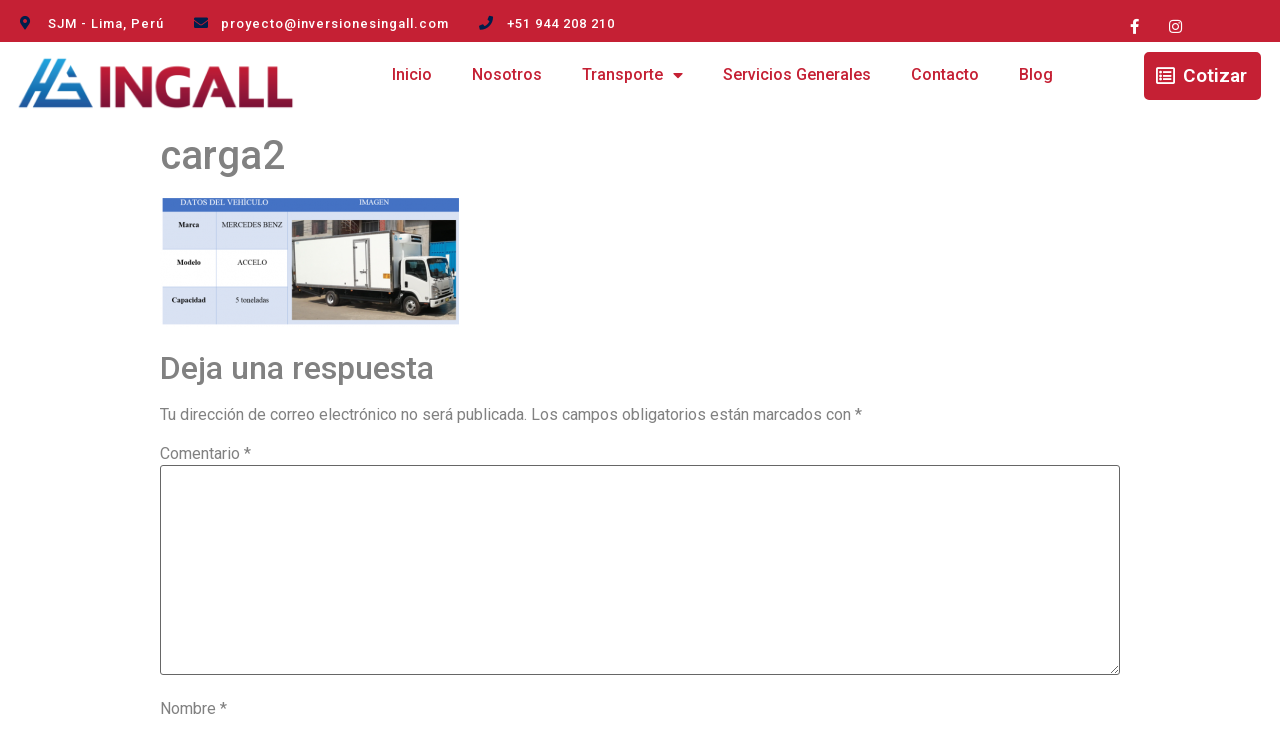

--- FILE ---
content_type: text/css
request_url: https://inversionesingall.com/wp-content/plugins/widget-menuizer/assets/css/widget-menuizer-front.css?ver=1.1.1
body_size: 819
content:
/* CSS Document */
.menu-item.menu-item-has-children:hover .sub-menu { display: block; }
.menu-item-type-sidebar { min-width: 320px; padding: 10px; max-width: 100%; }
.menu-item-type-sidebar .menuizer-container .widget { width: 100%; position: relative;}
.menu-item-type-sidebar .menuizer-container .widget ul { left: auto; margin: 0; top: auto; position: relative; display: block;}
.menu-item-type-sidebar .menuizer-stack-vertical .widget { display: block;}
.menu-item-type-sidebar .menuizer-stack-horizontal { width: 100%;}
.menu-item-type-sidebar .menuizer-stack-horizontal .widget { display: inline-block; width: 33%; vertical-align: top; height: auto; padding: 0.5rem;}

/* Small Devices, Tablets */
@media only screen and (min-width : 768px) {
	.menu-item-type-sidebar .menuizer-stack-horizontal { width: 50vw;}
}

--- FILE ---
content_type: text/css
request_url: https://inversionesingall.com/wp-content/uploads/elementor/css/post-171.css?ver=1652906052
body_size: 1862
content:
.elementor-kit-171{--e-global-color-primary:#C52034;--e-global-color-secondary:#7B1237;--e-global-color-text:#24559C;--e-global-color-accent:#2DA6DF;--e-global-color-38c6145:#818181;--e-global-color-c3f905a:#EFEFEF;--e-global-color-acf1c23:#001E4B;--e-global-color-299efb8:#5D5D5D00;--e-global-color-bc4d482:#FFFFFF;--e-global-color-e9ecbfc:#333333;--e-global-typography-primary-font-family:"Roboto";--e-global-typography-primary-font-size:5.4em;--e-global-typography-primary-font-weight:800;--e-global-typography-secondary-font-family:"Roboto";--e-global-typography-secondary-font-size:4em;--e-global-typography-secondary-font-weight:800;--e-global-typography-secondary-letter-spacing:0.7px;--e-global-typography-text-font-family:"Roboto";--e-global-typography-text-font-size:1.6em;--e-global-typography-text-font-weight:800;--e-global-typography-text-line-height:1em;--e-global-typography-accent-font-family:"Roboto";--e-global-typography-accent-font-size:1.2em;--e-global-typography-accent-font-weight:600;--e-global-typography-dd649bd-font-family:"Open Sans";--e-global-typography-dd649bd-font-size:1em;--e-global-typography-dd459d9-font-family:"Roboto";--e-global-typography-dd459d9-font-size:1em;--e-global-typography-dd459d9-font-weight:700;--e-global-typography-dd459d9-text-transform:uppercase;--e-global-typography-dd459d9-letter-spacing:1.5px;color:var( --e-global-color-38c6145 );}.elementor-kit-171 a{color:var( --e-global-color-bc4d482 );}.elementor-section.elementor-section-boxed > .elementor-container{max-width:1400px;}.elementor-widget:not(:last-child){margin-bottom:20px;}{}h1.entry-title{display:var(--page-title-display);}@media(max-width:1024px){.elementor-section.elementor-section-boxed > .elementor-container{max-width:1025px;}}@media(max-width:767px){.elementor-section.elementor-section-boxed > .elementor-container{max-width:768px;}}

--- FILE ---
content_type: text/css
request_url: https://inversionesingall.com/wp-content/uploads/elementor/css/post-185.css?ver=1660085214
body_size: 12893
content:
.elementor-185 .elementor-element.elementor-element-1a8db216 > .elementor-container{min-height:55px;}.elementor-185 .elementor-element.elementor-element-1a8db216 > .elementor-container:after{content:"";min-height:inherit;}.elementor-185 .elementor-element.elementor-element-1a8db216 > .elementor-background-overlay{background-color:var( --e-global-color-primary );opacity:1;transition:background 0.3s, border-radius 0.3s, opacity 0.3s;}.elementor-185 .elementor-element.elementor-element-1a8db216{transition:background 0.3s, border 0.3s, border-radius 0.3s, box-shadow 0.3s;margin-top:0%;margin-bottom:-1%;padding:0px 20px 0px 20px;}.elementor-185 .elementor-element.elementor-element-2f23757d > .elementor-container{min-height:5px;}.elementor-185 .elementor-element.elementor-element-2f23757d{margin-top:0px;margin-bottom:0px;}.elementor-185 .elementor-element.elementor-element-6e05aac0 .elementor-icon-list-items:not(.elementor-inline-items) .elementor-icon-list-item:not(:last-child){padding-bottom:calc(30px/2);}.elementor-185 .elementor-element.elementor-element-6e05aac0 .elementor-icon-list-items:not(.elementor-inline-items) .elementor-icon-list-item:not(:first-child){margin-top:calc(30px/2);}.elementor-185 .elementor-element.elementor-element-6e05aac0 .elementor-icon-list-items.elementor-inline-items .elementor-icon-list-item{margin-right:calc(30px/2);margin-left:calc(30px/2);}.elementor-185 .elementor-element.elementor-element-6e05aac0 .elementor-icon-list-items.elementor-inline-items{margin-right:calc(-30px/2);margin-left:calc(-30px/2);}body.rtl .elementor-185 .elementor-element.elementor-element-6e05aac0 .elementor-icon-list-items.elementor-inline-items .elementor-icon-list-item:after{left:calc(-30px/2);}body:not(.rtl) .elementor-185 .elementor-element.elementor-element-6e05aac0 .elementor-icon-list-items.elementor-inline-items .elementor-icon-list-item:after{right:calc(-30px/2);}.elementor-185 .elementor-element.elementor-element-6e05aac0 .elementor-icon-list-icon i{color:var( --e-global-color-acf1c23 );font-size:14px;}.elementor-185 .elementor-element.elementor-element-6e05aac0 .elementor-icon-list-icon svg{fill:var( --e-global-color-acf1c23 );width:14px;}.elementor-185 .elementor-element.elementor-element-6e05aac0 .elementor-icon-list-item:hover .elementor-icon-list-icon i{color:var( --e-global-color-acf1c23 );}.elementor-185 .elementor-element.elementor-element-6e05aac0 .elementor-icon-list-item:hover .elementor-icon-list-icon svg{fill:var( --e-global-color-acf1c23 );}.elementor-185 .elementor-element.elementor-element-6e05aac0 .elementor-icon-list-text{color:var( --e-global-color-bc4d482 );padding-left:10px;}.elementor-185 .elementor-element.elementor-element-6e05aac0 .elementor-icon-list-item:hover .elementor-icon-list-text{color:var( --e-global-color-acf1c23 );}.elementor-185 .elementor-element.elementor-element-6e05aac0 .elementor-icon-list-item, .elementor-185 .elementor-element.elementor-element-6e05aac0 .elementor-icon-list-item a{font-family:"Roboto", Sans-serif;font-size:0.9em;font-weight:500;letter-spacing:1px;}.elementor-185 .elementor-element.elementor-element-6e05aac0 > .elementor-widget-container{margin:0px 0px 0px 0px;}.elementor-bc-flex-widget .elementor-185 .elementor-element.elementor-element-1d748d52.elementor-column .elementor-column-wrap{align-items:flex-start;}.elementor-185 .elementor-element.elementor-element-1d748d52.elementor-column.elementor-element[data-element_type="column"] > .elementor-column-wrap.elementor-element-populated > .elementor-widget-wrap{align-content:flex-start;align-items:flex-start;}.elementor-185 .elementor-element.elementor-element-1d748d52.elementor-column > .elementor-column-wrap > .elementor-widget-wrap{justify-content:center;}.elementor-185 .elementor-element.elementor-element-7b94eda1{--grid-template-columns:repeat(0, auto);--icon-size:15px;--grid-column-gap:11px;--grid-row-gap:0px;}.elementor-185 .elementor-element.elementor-element-7b94eda1 .elementor-widget-container{text-align:center;}.elementor-185 .elementor-element.elementor-element-7b94eda1 .elementor-social-icon{background-color:rgba(0,0,0,0);}.elementor-185 .elementor-element.elementor-element-7b94eda1 .elementor-social-icon i{color:var( --e-global-color-bc4d482 );}.elementor-185 .elementor-element.elementor-element-7b94eda1 .elementor-social-icon svg{fill:var( --e-global-color-bc4d482 );}.elementor-185 .elementor-element.elementor-element-7b94eda1 .elementor-social-icon:hover{background-color:var( --e-global-color-299efb8 );}.elementor-185 .elementor-element.elementor-element-7b94eda1 .elementor-social-icon:hover i{color:var( --e-global-color-acf1c23 );}.elementor-185 .elementor-element.elementor-element-7b94eda1 .elementor-social-icon:hover svg{fill:var( --e-global-color-acf1c23 );}.elementor-185 .elementor-element.elementor-element-7b94eda1 > .elementor-widget-container{margin:-3px 0px 0px 0px;padding:0px 0px 0px 0px;}.elementor-185 .elementor-element.elementor-element-ed0cda3:not(.elementor-motion-effects-element-type-background), .elementor-185 .elementor-element.elementor-element-ed0cda3 > .elementor-motion-effects-container > .elementor-motion-effects-layer{background-color:var( --e-global-color-bc4d482 );}.elementor-185 .elementor-element.elementor-element-ed0cda3{transition:background 0.3s, border 0.3s, border-radius 0.3s, box-shadow 0.3s;z-index:10;}.elementor-185 .elementor-element.elementor-element-ed0cda3 > .elementor-background-overlay{transition:background 0.3s, border-radius 0.3s, opacity 0.3s;}.elementor-185 .elementor-element.elementor-element-113ce87{text-align:center;}.elementor-185 .elementor-element.elementor-element-113ce87 > .elementor-widget-container{margin:3px 3px 3px 3px;padding:0px 0px 0px 0px;}.elementor-185 .elementor-element.elementor-element-f4e0e05 > .elementor-element-populated{text-align:right;}.elementor-185 .elementor-element.elementor-element-8e4cfab .elementor-menu-toggle{margin:0 auto;background-color:var( --e-global-color-primary );}.elementor-185 .elementor-element.elementor-element-8e4cfab .elementor-nav-menu .elementor-item{font-family:"Roboto", Sans-serif;font-size:1em;font-weight:500;}.elementor-185 .elementor-element.elementor-element-8e4cfab .elementor-nav-menu--main .elementor-item{color:var( --e-global-color-primary );}.elementor-185 .elementor-element.elementor-element-8e4cfab .elementor-nav-menu--main .elementor-item:hover,
					.elementor-185 .elementor-element.elementor-element-8e4cfab .elementor-nav-menu--main .elementor-item.elementor-item-active,
					.elementor-185 .elementor-element.elementor-element-8e4cfab .elementor-nav-menu--main .elementor-item.highlighted,
					.elementor-185 .elementor-element.elementor-element-8e4cfab .elementor-nav-menu--main .elementor-item:focus{color:var( --e-global-color-acf1c23 );}.elementor-185 .elementor-element.elementor-element-8e4cfab .elementor-nav-menu--main:not(.e--pointer-framed) .elementor-item:before,
					.elementor-185 .elementor-element.elementor-element-8e4cfab .elementor-nav-menu--main:not(.e--pointer-framed) .elementor-item:after{background-color:var( --e-global-color-acf1c23 );}.elementor-185 .elementor-element.elementor-element-8e4cfab .e--pointer-framed .elementor-item:before,
					.elementor-185 .elementor-element.elementor-element-8e4cfab .e--pointer-framed .elementor-item:after{border-color:var( --e-global-color-acf1c23 );}.elementor-185 .elementor-element.elementor-element-8e4cfab .elementor-nav-menu--main .elementor-item.elementor-item-active{color:var( --e-global-color-acf1c23 );}.elementor-185 .elementor-element.elementor-element-8e4cfab .elementor-nav-menu--main:not(.e--pointer-framed) .elementor-item.elementor-item-active:before,
					.elementor-185 .elementor-element.elementor-element-8e4cfab .elementor-nav-menu--main:not(.e--pointer-framed) .elementor-item.elementor-item-active:after{background-color:var( --e-global-color-acf1c23 );}.elementor-185 .elementor-element.elementor-element-8e4cfab .e--pointer-framed .elementor-item.elementor-item-active:before,
					.elementor-185 .elementor-element.elementor-element-8e4cfab .e--pointer-framed .elementor-item.elementor-item-active:after{border-color:var( --e-global-color-acf1c23 );}.elementor-185 .elementor-element.elementor-element-8e4cfab .elementor-nav-menu--dropdown a, .elementor-185 .elementor-element.elementor-element-8e4cfab .elementor-menu-toggle{color:var( --e-global-color-bc4d482 );}.elementor-185 .elementor-element.elementor-element-8e4cfab .elementor-nav-menu--dropdown{background-color:var( --e-global-color-primary );}.elementor-185 .elementor-element.elementor-element-8e4cfab .elementor-nav-menu--dropdown a:hover,
					.elementor-185 .elementor-element.elementor-element-8e4cfab .elementor-nav-menu--dropdown a.elementor-item-active,
					.elementor-185 .elementor-element.elementor-element-8e4cfab .elementor-nav-menu--dropdown a.highlighted,
					.elementor-185 .elementor-element.elementor-element-8e4cfab .elementor-menu-toggle:hover{color:var( --e-global-color-bc4d482 );}.elementor-185 .elementor-element.elementor-element-8e4cfab .elementor-nav-menu--dropdown a:hover,
					.elementor-185 .elementor-element.elementor-element-8e4cfab .elementor-nav-menu--dropdown a.elementor-item-active,
					.elementor-185 .elementor-element.elementor-element-8e4cfab .elementor-nav-menu--dropdown a.highlighted{background-color:var( --e-global-color-acf1c23 );}.elementor-185 .elementor-element.elementor-element-8e4cfab .elementor-nav-menu--dropdown .elementor-item, .elementor-185 .elementor-element.elementor-element-8e4cfab .elementor-nav-menu--dropdown  .elementor-sub-item{font-family:"Roboto", Sans-serif;font-size:1em;font-weight:600;}.elementor-185 .elementor-element.elementor-element-8e4cfab div.elementor-menu-toggle{color:#FFFFFF;}.elementor-185 .elementor-element.elementor-element-8e4cfab div.elementor-menu-toggle:hover{color:var( --e-global-color-bc4d482 );}.elementor-185 .elementor-element.elementor-element-8e4cfab .elementor-menu-toggle:hover{background-color:var( --e-global-color-acf1c23 );}.elementor-185 .elementor-element.elementor-element-f667678 .elementor-button{font-family:"Roboto", Sans-serif;font-size:1.2em;font-weight:600;background-color:var( --e-global-color-primary );border-style:solid;border-width:2px 2px 2px 2px;border-color:var( --e-global-color-primary );border-radius:5px 5px 5px 5px;padding:12px 10px 12px 10px;}.elementor-185 .elementor-element.elementor-element-f667678 .elementor-button:hover, .elementor-185 .elementor-element.elementor-element-f667678 .elementor-button:focus{color:var( --e-global-color-primary );background-color:var( --e-global-color-299efb8 );}.elementor-185 .elementor-element.elementor-element-f667678 .elementor-button:hover svg, .elementor-185 .elementor-element.elementor-element-f667678 .elementor-button:focus svg{fill:var( --e-global-color-primary );}@media(max-width:1024px) and (min-width:768px){.elementor-185 .elementor-element.elementor-element-399c4505{width:80%;}.elementor-185 .elementor-element.elementor-element-314f8ccb{width:100%;}.elementor-185 .elementor-element.elementor-element-1d748d52{width:15%;}.elementor-185 .elementor-element.elementor-element-075c855{width:30%;}.elementor-185 .elementor-element.elementor-element-f4e0e05{width:40%;}.elementor-185 .elementor-element.elementor-element-d8adfa6{width:30%;}}@media(max-width:1024px){.elementor-185 .elementor-element.elementor-element-1a8db216{padding:0px 20px 0px 20px;}}@media(max-width:767px){.elementor-185 .elementor-element.elementor-element-1a8db216 > .elementor-container{min-height:100px;}.elementor-185 .elementor-element.elementor-element-1a8db216 > .elementor-container:after{content:"";min-height:inherit;}.elementor-185 .elementor-element.elementor-element-1a8db216{padding:20px 20px 20px 20px;}.elementor-185 .elementor-element.elementor-element-399c4505{width:100%;}.elementor-185 .elementor-element.elementor-element-314f8ccb{width:33%;}.elementor-185 .elementor-element.elementor-element-6e05aac0 .elementor-icon-list-icon i{font-size:25px;}.elementor-185 .elementor-element.elementor-element-6e05aac0 .elementor-icon-list-icon svg{width:25px;}.elementor-185 .elementor-element.elementor-element-1d748d52{width:33%;}.elementor-185 .elementor-element.elementor-element-075c855{width:80%;}.elementor-185 .elementor-element.elementor-element-f4e0e05{width:100%;}.elementor-185 .elementor-element.elementor-element-f4e0e05 > .elementor-element-populated{margin:13px 0px 0px 0px;}}@media(min-width:768px){.elementor-185 .elementor-element.elementor-element-314f8ccb{width:83.114%;}.elementor-185 .elementor-element.elementor-element-1d748d52{width:16.886%;}.elementor-185 .elementor-element.elementor-element-075c855{width:24.333%;}.elementor-185 .elementor-element.elementor-element-f4e0e05{width:64.285%;}.elementor-185 .elementor-element.elementor-element-d8adfa6{width:10.668%;}}

--- FILE ---
content_type: text/css
request_url: https://inversionesingall.com/wp-content/uploads/elementor/css/post-190.css?ver=1661359967
body_size: 32493
content:
.elementor-190 .elementor-element.elementor-element-7782cf21:not(.elementor-motion-effects-element-type-background), .elementor-190 .elementor-element.elementor-element-7782cf21 > .elementor-motion-effects-container > .elementor-motion-effects-layer{background-color:#001c38;}.elementor-190 .elementor-element.elementor-element-7782cf21{transition:background 0.3s, border 0.3s, border-radius 0.3s, box-shadow 0.3s;padding:70px 0px 70px 0px;}.elementor-190 .elementor-element.elementor-element-7782cf21 > .elementor-background-overlay{transition:background 0.3s, border-radius 0.3s, opacity 0.3s;}.elementor-190 .elementor-element.elementor-element-2218bf18 > .elementor-element-populated{margin:0px 30px 0px 0px;}.elementor-190 .elementor-element.elementor-element-35330329{color:var( --e-global-color-c3f905a );font-family:var( --e-global-typography-dd649bd-font-family ), Sans-serif;font-size:var( --e-global-typography-dd649bd-font-size );line-height:var( --e-global-typography-dd649bd-line-height );letter-spacing:var( --e-global-typography-dd649bd-letter-spacing );}.elementor-190 .elementor-element.elementor-element-76440345{--grid-template-columns:repeat(0, auto);--icon-size:20px;--grid-column-gap:9px;--grid-row-gap:0px;}.elementor-190 .elementor-element.elementor-element-76440345 .elementor-widget-container{text-align:left;}.elementor-190 .elementor-element.elementor-element-76440345 .elementor-social-icon{background-color:var( --e-global-color-299efb8 );--icon-padding:0.6em;}.elementor-190 .elementor-element.elementor-element-76440345 .elementor-social-icon i{color:var( --e-global-color-primary );}.elementor-190 .elementor-element.elementor-element-76440345 .elementor-social-icon svg{fill:var( --e-global-color-primary );}.elementor-190 .elementor-element.elementor-element-76440345 .elementor-social-icon:hover{background-color:#ffffff;}.elementor-190 .elementor-element.elementor-element-76440345 .elementor-social-icon:hover i{color:#001c38;}.elementor-190 .elementor-element.elementor-element-76440345 .elementor-social-icon:hover svg{fill:#001c38;}.elementor-190 .elementor-element.elementor-element-76440345 > .elementor-widget-container{padding:0px 0px 0px 0px;}.elementor-bc-flex-widget .elementor-190 .elementor-element.elementor-element-41d28849.elementor-column .elementor-column-wrap{align-items:flex-start;}.elementor-190 .elementor-element.elementor-element-41d28849.elementor-column.elementor-element[data-element_type="column"] > .elementor-column-wrap.elementor-element-populated > .elementor-widget-wrap{align-content:flex-start;align-items:flex-start;}.elementor-190 .elementor-element.elementor-element-4f1bdc5a{text-align:left;}.elementor-190 .elementor-element.elementor-element-4f1bdc5a .elementor-heading-title{color:#ffffff;font-family:var( --e-global-typography-accent-font-family ), Sans-serif;font-size:var( --e-global-typography-accent-font-size );font-weight:var( --e-global-typography-accent-font-weight );}.elementor-190 .elementor-element.elementor-element-7d043a9 .elementor-heading-title{color:var( --e-global-color-primary );font-family:var( --e-global-typography-accent-font-family ), Sans-serif;font-size:var( --e-global-typography-accent-font-size );font-weight:var( --e-global-typography-accent-font-weight );}.elementor-190 .elementor-element.elementor-element-7d043a9 > .elementor-widget-container{margin:0px 0px -5px 10px;padding:0px 0px 0px 0px;}.elementor-190 .elementor-element.elementor-element-2dce662 .elementor-heading-title{color:var( --e-global-color-primary );font-family:var( --e-global-typography-accent-font-family ), Sans-serif;font-size:var( --e-global-typography-accent-font-size );font-weight:var( --e-global-typography-accent-font-weight );}.elementor-190 .elementor-element.elementor-element-2dce662 > .elementor-widget-container{margin:0px 0px -5px 10px;padding:0px 0px 0px 0px;}.elementor-190 .elementor-element.elementor-element-4f0396c .elementor-heading-title{color:var( --e-global-color-primary );font-family:var( --e-global-typography-accent-font-family ), Sans-serif;font-size:var( --e-global-typography-accent-font-size );font-weight:var( --e-global-typography-accent-font-weight );}.elementor-190 .elementor-element.elementor-element-4f0396c > .elementor-widget-container{margin:0px 0px -5px 10px;padding:0px 0px 0px 0px;}.elementor-190 .elementor-element.elementor-element-348ba04 .elementor-heading-title{color:var( --e-global-color-primary );font-family:var( --e-global-typography-accent-font-family ), Sans-serif;font-size:var( --e-global-typography-accent-font-size );font-weight:var( --e-global-typography-accent-font-weight );}.elementor-190 .elementor-element.elementor-element-348ba04 > .elementor-widget-container{margin:0px 0px -5px 10px;padding:0px 0px 0px 0px;}.elementor-190 .elementor-element.elementor-element-10df716 .elementor-heading-title{color:var( --e-global-color-primary );font-family:var( --e-global-typography-accent-font-family ), Sans-serif;font-size:var( --e-global-typography-accent-font-size );font-weight:var( --e-global-typography-accent-font-weight );}.elementor-190 .elementor-element.elementor-element-10df716 > .elementor-widget-container{margin:0px 0px -5px 10px;padding:0px 0px 0px 0px;}.elementor-190 .elementor-element.elementor-element-440d6a6 .elementor-heading-title{color:var( --e-global-color-primary );font-family:var( --e-global-typography-accent-font-family ), Sans-serif;font-size:var( --e-global-typography-accent-font-size );font-weight:var( --e-global-typography-accent-font-weight );}.elementor-190 .elementor-element.elementor-element-440d6a6 > .elementor-widget-container{margin:0px 0px -5px 10px;padding:0px 0px 0px 0px;}.elementor-bc-flex-widget .elementor-190 .elementor-element.elementor-element-af04e93.elementor-column .elementor-column-wrap{align-items:flex-start;}.elementor-190 .elementor-element.elementor-element-af04e93.elementor-column.elementor-element[data-element_type="column"] > .elementor-column-wrap.elementor-element-populated > .elementor-widget-wrap{align-content:flex-start;align-items:flex-start;}.elementor-190 .elementor-element.elementor-element-f550401{text-align:left;}.elementor-190 .elementor-element.elementor-element-f550401 .elementor-heading-title{color:var( --e-global-color-c3f905a );font-family:var( --e-global-typography-accent-font-family ), Sans-serif;font-size:var( --e-global-typography-accent-font-size );font-weight:var( --e-global-typography-accent-font-weight );}.elementor-190 .elementor-element.elementor-element-97df529.elementor-view-stacked .elementor-icon{background-color:var( --e-global-color-primary );}.elementor-190 .elementor-element.elementor-element-97df529.elementor-view-framed .elementor-icon, .elementor-190 .elementor-element.elementor-element-97df529.elementor-view-default .elementor-icon{fill:var( --e-global-color-primary );color:var( --e-global-color-primary );border-color:var( --e-global-color-primary );}.elementor-190 .elementor-element.elementor-element-97df529.elementor-view-stacked .elementor-icon:hover{background-color:var( --e-global-color-secondary );}.elementor-190 .elementor-element.elementor-element-97df529.elementor-view-framed .elementor-icon:hover, .elementor-190 .elementor-element.elementor-element-97df529.elementor-view-default .elementor-icon:hover{fill:var( --e-global-color-secondary );color:var( --e-global-color-secondary );border-color:var( --e-global-color-secondary );}.elementor-190 .elementor-element.elementor-element-97df529.elementor-position-right .elementor-icon-box-icon{margin-left:16px;}.elementor-190 .elementor-element.elementor-element-97df529.elementor-position-left .elementor-icon-box-icon{margin-right:16px;}.elementor-190 .elementor-element.elementor-element-97df529.elementor-position-top .elementor-icon-box-icon{margin-bottom:16px;}.elementor-190 .elementor-element.elementor-element-97df529 .elementor-icon{font-size:30px;}.elementor-190 .elementor-element.elementor-element-97df529 .elementor-icon i{transform:rotate(0deg);}.elementor-190 .elementor-element.elementor-element-97df529 .elementor-icon-box-wrapper{text-align:left;}.elementor-190 .elementor-element.elementor-element-97df529 .elementor-icon-box-title{margin-bottom:0px;}.elementor-190 .elementor-element.elementor-element-97df529 .elementor-icon-box-content .elementor-icon-box-title{color:var( --e-global-color-primary );}.elementor-190 .elementor-element.elementor-element-97df529 .elementor-icon-box-content .elementor-icon-box-title, .elementor-190 .elementor-element.elementor-element-97df529 .elementor-icon-box-content .elementor-icon-box-title a{font-family:var( --e-global-typography-accent-font-family ), Sans-serif;font-size:var( --e-global-typography-accent-font-size );font-weight:var( --e-global-typography-accent-font-weight );}.elementor-190 .elementor-element.elementor-element-97df529 .elementor-icon-box-content .elementor-icon-box-description{color:var( --e-global-color-c3f905a );font-family:var( --e-global-typography-dd649bd-font-family ), Sans-serif;font-size:var( --e-global-typography-dd649bd-font-size );line-height:var( --e-global-typography-dd649bd-line-height );letter-spacing:var( --e-global-typography-dd649bd-letter-spacing );}.elementor-190 .elementor-element.elementor-element-d50cd56.elementor-view-stacked .elementor-icon{background-color:var( --e-global-color-primary );}.elementor-190 .elementor-element.elementor-element-d50cd56.elementor-view-framed .elementor-icon, .elementor-190 .elementor-element.elementor-element-d50cd56.elementor-view-default .elementor-icon{fill:var( --e-global-color-primary );color:var( --e-global-color-primary );border-color:var( --e-global-color-primary );}.elementor-190 .elementor-element.elementor-element-d50cd56.elementor-view-stacked .elementor-icon:hover{background-color:var( --e-global-color-secondary );}.elementor-190 .elementor-element.elementor-element-d50cd56.elementor-view-framed .elementor-icon:hover, .elementor-190 .elementor-element.elementor-element-d50cd56.elementor-view-default .elementor-icon:hover{fill:var( --e-global-color-secondary );color:var( --e-global-color-secondary );border-color:var( --e-global-color-secondary );}.elementor-190 .elementor-element.elementor-element-d50cd56.elementor-position-right .elementor-icon-box-icon{margin-left:16px;}.elementor-190 .elementor-element.elementor-element-d50cd56.elementor-position-left .elementor-icon-box-icon{margin-right:16px;}.elementor-190 .elementor-element.elementor-element-d50cd56.elementor-position-top .elementor-icon-box-icon{margin-bottom:16px;}.elementor-190 .elementor-element.elementor-element-d50cd56 .elementor-icon{font-size:30px;}.elementor-190 .elementor-element.elementor-element-d50cd56 .elementor-icon i{transform:rotate(0deg);}.elementor-190 .elementor-element.elementor-element-d50cd56 .elementor-icon-box-wrapper{text-align:left;}.elementor-190 .elementor-element.elementor-element-d50cd56 .elementor-icon-box-title{margin-bottom:0px;}.elementor-190 .elementor-element.elementor-element-d50cd56 .elementor-icon-box-content .elementor-icon-box-title{color:var( --e-global-color-primary );}.elementor-190 .elementor-element.elementor-element-d50cd56 .elementor-icon-box-content .elementor-icon-box-title, .elementor-190 .elementor-element.elementor-element-d50cd56 .elementor-icon-box-content .elementor-icon-box-title a{font-family:var( --e-global-typography-accent-font-family ), Sans-serif;font-size:var( --e-global-typography-accent-font-size );font-weight:var( --e-global-typography-accent-font-weight );}.elementor-190 .elementor-element.elementor-element-d50cd56 .elementor-icon-box-content .elementor-icon-box-description{color:var( --e-global-color-c3f905a );font-family:var( --e-global-typography-dd649bd-font-family ), Sans-serif;font-size:var( --e-global-typography-dd649bd-font-size );line-height:var( --e-global-typography-dd649bd-line-height );letter-spacing:var( --e-global-typography-dd649bd-letter-spacing );}.elementor-bc-flex-widget .elementor-190 .elementor-element.elementor-element-015e656.elementor-column .elementor-column-wrap{align-items:flex-start;}.elementor-190 .elementor-element.elementor-element-015e656.elementor-column.elementor-element[data-element_type="column"] > .elementor-column-wrap.elementor-element-populated > .elementor-widget-wrap{align-content:flex-start;align-items:flex-start;}.elementor-190 .elementor-element.elementor-element-a6c4365{text-align:left;}.elementor-190 .elementor-element.elementor-element-a6c4365 .elementor-heading-title{color:var( --e-global-color-299efb8 );font-family:var( --e-global-typography-accent-font-family ), Sans-serif;font-size:var( --e-global-typography-accent-font-size );font-weight:var( --e-global-typography-accent-font-weight );}.elementor-190 .elementor-element.elementor-element-c6c4f41.elementor-view-stacked .elementor-icon{background-color:var( --e-global-color-primary );}.elementor-190 .elementor-element.elementor-element-c6c4f41.elementor-view-framed .elementor-icon, .elementor-190 .elementor-element.elementor-element-c6c4f41.elementor-view-default .elementor-icon{fill:var( --e-global-color-primary );color:var( --e-global-color-primary );border-color:var( --e-global-color-primary );}.elementor-190 .elementor-element.elementor-element-c6c4f41.elementor-view-stacked .elementor-icon:hover{background-color:var( --e-global-color-secondary );}.elementor-190 .elementor-element.elementor-element-c6c4f41.elementor-view-framed .elementor-icon:hover, .elementor-190 .elementor-element.elementor-element-c6c4f41.elementor-view-default .elementor-icon:hover{fill:var( --e-global-color-secondary );color:var( --e-global-color-secondary );border-color:var( --e-global-color-secondary );}.elementor-190 .elementor-element.elementor-element-c6c4f41.elementor-position-right .elementor-icon-box-icon{margin-left:16px;}.elementor-190 .elementor-element.elementor-element-c6c4f41.elementor-position-left .elementor-icon-box-icon{margin-right:16px;}.elementor-190 .elementor-element.elementor-element-c6c4f41.elementor-position-top .elementor-icon-box-icon{margin-bottom:16px;}.elementor-190 .elementor-element.elementor-element-c6c4f41 .elementor-icon{font-size:30px;}.elementor-190 .elementor-element.elementor-element-c6c4f41 .elementor-icon i{transform:rotate(0deg);}.elementor-190 .elementor-element.elementor-element-c6c4f41 .elementor-icon-box-wrapper{text-align:left;}.elementor-190 .elementor-element.elementor-element-c6c4f41 .elementor-icon-box-title{margin-bottom:0px;}.elementor-190 .elementor-element.elementor-element-c6c4f41 .elementor-icon-box-content .elementor-icon-box-title{color:var( --e-global-color-primary );}.elementor-190 .elementor-element.elementor-element-c6c4f41 .elementor-icon-box-content .elementor-icon-box-title, .elementor-190 .elementor-element.elementor-element-c6c4f41 .elementor-icon-box-content .elementor-icon-box-title a{font-family:var( --e-global-typography-accent-font-family ), Sans-serif;font-size:var( --e-global-typography-accent-font-size );font-weight:var( --e-global-typography-accent-font-weight );}.elementor-190 .elementor-element.elementor-element-c6c4f41 .elementor-icon-box-content .elementor-icon-box-description{color:var( --e-global-color-c3f905a );font-family:var( --e-global-typography-dd649bd-font-family ), Sans-serif;font-size:var( --e-global-typography-dd649bd-font-size );line-height:var( --e-global-typography-dd649bd-line-height );letter-spacing:var( --e-global-typography-dd649bd-letter-spacing );}.elementor-190 .elementor-element.elementor-element-b7a7666.elementor-view-stacked .elementor-icon{background-color:var( --e-global-color-primary );}.elementor-190 .elementor-element.elementor-element-b7a7666.elementor-view-framed .elementor-icon, .elementor-190 .elementor-element.elementor-element-b7a7666.elementor-view-default .elementor-icon{fill:var( --e-global-color-primary );color:var( --e-global-color-primary );border-color:var( --e-global-color-primary );}.elementor-190 .elementor-element.elementor-element-b7a7666.elementor-view-stacked .elementor-icon:hover{background-color:var( --e-global-color-secondary );}.elementor-190 .elementor-element.elementor-element-b7a7666.elementor-view-framed .elementor-icon:hover, .elementor-190 .elementor-element.elementor-element-b7a7666.elementor-view-default .elementor-icon:hover{fill:var( --e-global-color-secondary );color:var( --e-global-color-secondary );border-color:var( --e-global-color-secondary );}.elementor-190 .elementor-element.elementor-element-b7a7666.elementor-position-right .elementor-icon-box-icon{margin-left:16px;}.elementor-190 .elementor-element.elementor-element-b7a7666.elementor-position-left .elementor-icon-box-icon{margin-right:16px;}.elementor-190 .elementor-element.elementor-element-b7a7666.elementor-position-top .elementor-icon-box-icon{margin-bottom:16px;}.elementor-190 .elementor-element.elementor-element-b7a7666 .elementor-icon{font-size:30px;}.elementor-190 .elementor-element.elementor-element-b7a7666 .elementor-icon i{transform:rotate(0deg);}.elementor-190 .elementor-element.elementor-element-b7a7666 .elementor-icon-box-wrapper{text-align:left;}.elementor-190 .elementor-element.elementor-element-b7a7666 .elementor-icon-box-title{margin-bottom:0px;}.elementor-190 .elementor-element.elementor-element-b7a7666 .elementor-icon-box-content .elementor-icon-box-title{color:var( --e-global-color-primary );}.elementor-190 .elementor-element.elementor-element-b7a7666 .elementor-icon-box-content .elementor-icon-box-title, .elementor-190 .elementor-element.elementor-element-b7a7666 .elementor-icon-box-content .elementor-icon-box-title a{font-family:var( --e-global-typography-accent-font-family ), Sans-serif;font-size:var( --e-global-typography-accent-font-size );font-weight:var( --e-global-typography-accent-font-weight );}.elementor-190 .elementor-element.elementor-element-b7a7666 .elementor-icon-box-content .elementor-icon-box-description{color:var( --e-global-color-c3f905a );font-family:var( --e-global-typography-dd649bd-font-family ), Sans-serif;font-size:var( --e-global-typography-dd649bd-font-size );line-height:var( --e-global-typography-dd649bd-line-height );letter-spacing:var( --e-global-typography-dd649bd-letter-spacing );}.elementor-190 .elementor-element.elementor-element-73eb1e95 > .elementor-container{min-height:50px;}.elementor-190 .elementor-element.elementor-element-73eb1e95 > .elementor-container:after{content:"";min-height:inherit;}.elementor-190 .elementor-element.elementor-element-73eb1e95 > .elementor-container > .elementor-row > .elementor-column > .elementor-column-wrap > .elementor-widget-wrap{align-content:center;align-items:center;}.elementor-190 .elementor-element.elementor-element-73eb1e95:not(.elementor-motion-effects-element-type-background), .elementor-190 .elementor-element.elementor-element-73eb1e95 > .elementor-motion-effects-container > .elementor-motion-effects-layer{background-color:#001c38;}.elementor-190 .elementor-element.elementor-element-73eb1e95{border-style:solid;border-width:1px 0px 0px 0px;border-color:rgba(255,255,255,0.19);transition:background 0.3s, border 0.3s, border-radius 0.3s, box-shadow 0.3s;}.elementor-190 .elementor-element.elementor-element-73eb1e95 > .elementor-background-overlay{transition:background 0.3s, border-radius 0.3s, opacity 0.3s;}.elementor-190 .elementor-element.elementor-element-34d747f{text-align:left;}.elementor-190 .elementor-element.elementor-element-34d747f .elementor-heading-title{color:#adadad;font-family:"Roboto", Sans-serif;font-size:0.8em;font-weight:700;text-transform:uppercase;letter-spacing:1.5px;}@media(min-width:768px){.elementor-190 .elementor-element.elementor-element-2218bf18{width:25%;}.elementor-190 .elementor-element.elementor-element-41d28849{width:21.571%;}.elementor-190 .elementor-element.elementor-element-af04e93{width:26.643%;}.elementor-190 .elementor-element.elementor-element-015e656{width:26.786%;}.elementor-190 .elementor-element.elementor-element-47bf50d1{width:86.143%;}.elementor-190 .elementor-element.elementor-element-4d980161{width:13.857%;}}@media(max-width:1024px){.elementor-190 .elementor-element.elementor-element-7782cf21{padding:50px 20px 50px 20px;}.elementor-190 .elementor-element.elementor-element-2218bf18 > .elementor-element-populated{margin:0% 15% 0% 0%;}.elementor-190 .elementor-element.elementor-element-35330329{font-size:var( --e-global-typography-dd649bd-font-size );line-height:var( --e-global-typography-dd649bd-line-height );letter-spacing:var( --e-global-typography-dd649bd-letter-spacing );}.elementor-190 .elementor-element.elementor-element-76440345{--icon-size:10px;}.elementor-190 .elementor-element.elementor-element-4f1bdc5a .elementor-heading-title{font-size:var( --e-global-typography-accent-font-size );}.elementor-190 .elementor-element.elementor-element-7d043a9 .elementor-heading-title{font-size:var( --e-global-typography-accent-font-size );}.elementor-190 .elementor-element.elementor-element-2dce662 .elementor-heading-title{font-size:var( --e-global-typography-accent-font-size );}.elementor-190 .elementor-element.elementor-element-4f0396c .elementor-heading-title{font-size:var( --e-global-typography-accent-font-size );}.elementor-190 .elementor-element.elementor-element-348ba04 .elementor-heading-title{font-size:var( --e-global-typography-accent-font-size );}.elementor-190 .elementor-element.elementor-element-10df716 .elementor-heading-title{font-size:var( --e-global-typography-accent-font-size );}.elementor-190 .elementor-element.elementor-element-440d6a6 .elementor-heading-title{font-size:var( --e-global-typography-accent-font-size );}.elementor-190 .elementor-element.elementor-element-f550401 .elementor-heading-title{font-size:var( --e-global-typography-accent-font-size );}.elementor-190 .elementor-element.elementor-element-97df529 .elementor-icon-box-content .elementor-icon-box-title, .elementor-190 .elementor-element.elementor-element-97df529 .elementor-icon-box-content .elementor-icon-box-title a{font-size:var( --e-global-typography-accent-font-size );}.elementor-190 .elementor-element.elementor-element-97df529 .elementor-icon-box-content .elementor-icon-box-description{font-size:var( --e-global-typography-dd649bd-font-size );line-height:var( --e-global-typography-dd649bd-line-height );letter-spacing:var( --e-global-typography-dd649bd-letter-spacing );}.elementor-190 .elementor-element.elementor-element-d50cd56 .elementor-icon-box-content .elementor-icon-box-title, .elementor-190 .elementor-element.elementor-element-d50cd56 .elementor-icon-box-content .elementor-icon-box-title a{font-size:var( --e-global-typography-accent-font-size );}.elementor-190 .elementor-element.elementor-element-d50cd56 .elementor-icon-box-content .elementor-icon-box-description{font-size:var( --e-global-typography-dd649bd-font-size );line-height:var( --e-global-typography-dd649bd-line-height );letter-spacing:var( --e-global-typography-dd649bd-letter-spacing );}.elementor-190 .elementor-element.elementor-element-a6c4365 .elementor-heading-title{font-size:var( --e-global-typography-accent-font-size );}.elementor-190 .elementor-element.elementor-element-c6c4f41 .elementor-icon-box-content .elementor-icon-box-title, .elementor-190 .elementor-element.elementor-element-c6c4f41 .elementor-icon-box-content .elementor-icon-box-title a{font-size:var( --e-global-typography-accent-font-size );}.elementor-190 .elementor-element.elementor-element-c6c4f41 .elementor-icon-box-content .elementor-icon-box-description{font-size:var( --e-global-typography-dd649bd-font-size );line-height:var( --e-global-typography-dd649bd-line-height );letter-spacing:var( --e-global-typography-dd649bd-letter-spacing );}.elementor-190 .elementor-element.elementor-element-b7a7666 .elementor-icon-box-content .elementor-icon-box-title, .elementor-190 .elementor-element.elementor-element-b7a7666 .elementor-icon-box-content .elementor-icon-box-title a{font-size:var( --e-global-typography-accent-font-size );}.elementor-190 .elementor-element.elementor-element-b7a7666 .elementor-icon-box-content .elementor-icon-box-description{font-size:var( --e-global-typography-dd649bd-font-size );line-height:var( --e-global-typography-dd649bd-line-height );letter-spacing:var( --e-global-typography-dd649bd-letter-spacing );}.elementor-190 .elementor-element.elementor-element-73eb1e95{padding:10px 20px 10px 20px;}}@media(max-width:767px){.elementor-190 .elementor-element.elementor-element-7782cf21{padding:35px 20px 35px 20px;}.elementor-190 .elementor-element.elementor-element-2218bf18 > .elementor-element-populated{margin:0px 0px 50px 0px;padding:0px 0px 0px 0px;}.elementor-190 .elementor-element.elementor-element-35330329 .elementor-text-editor{text-align:left;}.elementor-190 .elementor-element.elementor-element-35330329{font-size:var( --e-global-typography-dd649bd-font-size );line-height:var( --e-global-typography-dd649bd-line-height );letter-spacing:var( --e-global-typography-dd649bd-letter-spacing );}.elementor-190 .elementor-element.elementor-element-76440345 .elementor-widget-container{text-align:center;}.elementor-190 .elementor-element.elementor-element-76440345{--icon-size:28px;}.elementor-190 .elementor-element.elementor-element-41d28849{width:100%;}.elementor-190 .elementor-element.elementor-element-41d28849 > .elementor-element-populated{padding:0px 0px 0px 0px;}.elementor-190 .elementor-element.elementor-element-4f1bdc5a{text-align:left;}.elementor-190 .elementor-element.elementor-element-4f1bdc5a .elementor-heading-title{font-size:var( --e-global-typography-accent-font-size );}.elementor-190 .elementor-element.elementor-element-7d043a9 .elementor-heading-title{font-size:var( --e-global-typography-accent-font-size );}.elementor-190 .elementor-element.elementor-element-2dce662 .elementor-heading-title{font-size:var( --e-global-typography-accent-font-size );}.elementor-190 .elementor-element.elementor-element-4f0396c .elementor-heading-title{font-size:var( --e-global-typography-accent-font-size );}.elementor-190 .elementor-element.elementor-element-348ba04 .elementor-heading-title{font-size:var( --e-global-typography-accent-font-size );}.elementor-190 .elementor-element.elementor-element-10df716 .elementor-heading-title{font-size:var( --e-global-typography-accent-font-size );}.elementor-190 .elementor-element.elementor-element-440d6a6 .elementor-heading-title{font-size:var( --e-global-typography-accent-font-size );}.elementor-190 .elementor-element.elementor-element-af04e93{width:100%;}.elementor-190 .elementor-element.elementor-element-af04e93 > .elementor-element-populated{padding:0px 0px 0px 0px;}.elementor-190 .elementor-element.elementor-element-f550401 .elementor-heading-title{font-size:var( --e-global-typography-accent-font-size );}.elementor-190 .elementor-element.elementor-element-97df529 .elementor-icon-box-icon{margin-bottom:0px;}.elementor-190 .elementor-element.elementor-element-97df529.elementor-position-right .elementor-icon-box-icon{margin-left:0px;}.elementor-190 .elementor-element.elementor-element-97df529.elementor-position-left .elementor-icon-box-icon{margin-right:0px;}.elementor-190 .elementor-element.elementor-element-97df529.elementor-position-top .elementor-icon-box-icon{margin-bottom:0px;}.elementor-190 .elementor-element.elementor-element-97df529 .elementor-icon-box-content .elementor-icon-box-title, .elementor-190 .elementor-element.elementor-element-97df529 .elementor-icon-box-content .elementor-icon-box-title a{font-size:var( --e-global-typography-accent-font-size );}.elementor-190 .elementor-element.elementor-element-97df529 .elementor-icon-box-content .elementor-icon-box-description{font-size:var( --e-global-typography-dd649bd-font-size );line-height:var( --e-global-typography-dd649bd-line-height );letter-spacing:var( --e-global-typography-dd649bd-letter-spacing );}.elementor-190 .elementor-element.elementor-element-97df529 > .elementor-widget-container{padding:0em 0em 1em 0em;}.elementor-190 .elementor-element.elementor-element-d50cd56 .elementor-icon-box-icon{margin-bottom:0px;}.elementor-190 .elementor-element.elementor-element-d50cd56.elementor-position-right .elementor-icon-box-icon{margin-left:0px;}.elementor-190 .elementor-element.elementor-element-d50cd56.elementor-position-left .elementor-icon-box-icon{margin-right:0px;}.elementor-190 .elementor-element.elementor-element-d50cd56.elementor-position-top .elementor-icon-box-icon{margin-bottom:0px;}.elementor-190 .elementor-element.elementor-element-d50cd56 .elementor-icon-box-content .elementor-icon-box-title, .elementor-190 .elementor-element.elementor-element-d50cd56 .elementor-icon-box-content .elementor-icon-box-title a{font-size:var( --e-global-typography-accent-font-size );}.elementor-190 .elementor-element.elementor-element-d50cd56 .elementor-icon-box-content .elementor-icon-box-description{font-size:var( --e-global-typography-dd649bd-font-size );line-height:var( --e-global-typography-dd649bd-line-height );letter-spacing:var( --e-global-typography-dd649bd-letter-spacing );}.elementor-190 .elementor-element.elementor-element-d50cd56 > .elementor-widget-container{padding:0em 0em 1em 0em;}.elementor-190 .elementor-element.elementor-element-015e656{width:100%;}.elementor-190 .elementor-element.elementor-element-015e656 > .elementor-element-populated{padding:0px 0px 0px 0px;}.elementor-190 .elementor-element.elementor-element-a6c4365 .elementor-heading-title{font-size:var( --e-global-typography-accent-font-size );}.elementor-190 .elementor-element.elementor-element-c6c4f41 .elementor-icon-box-icon{margin-bottom:0px;}.elementor-190 .elementor-element.elementor-element-c6c4f41.elementor-position-right .elementor-icon-box-icon{margin-left:0px;}.elementor-190 .elementor-element.elementor-element-c6c4f41.elementor-position-left .elementor-icon-box-icon{margin-right:0px;}.elementor-190 .elementor-element.elementor-element-c6c4f41.elementor-position-top .elementor-icon-box-icon{margin-bottom:0px;}.elementor-190 .elementor-element.elementor-element-c6c4f41 .elementor-icon-box-content .elementor-icon-box-title, .elementor-190 .elementor-element.elementor-element-c6c4f41 .elementor-icon-box-content .elementor-icon-box-title a{font-size:var( --e-global-typography-accent-font-size );}.elementor-190 .elementor-element.elementor-element-c6c4f41 .elementor-icon-box-content .elementor-icon-box-description{font-size:var( --e-global-typography-dd649bd-font-size );line-height:var( --e-global-typography-dd649bd-line-height );letter-spacing:var( --e-global-typography-dd649bd-letter-spacing );}.elementor-190 .elementor-element.elementor-element-c6c4f41 > .elementor-widget-container{padding:0em 0em 1em 0em;}.elementor-190 .elementor-element.elementor-element-b7a7666 .elementor-icon-box-icon{margin-bottom:0px;}.elementor-190 .elementor-element.elementor-element-b7a7666.elementor-position-right .elementor-icon-box-icon{margin-left:0px;}.elementor-190 .elementor-element.elementor-element-b7a7666.elementor-position-left .elementor-icon-box-icon{margin-right:0px;}.elementor-190 .elementor-element.elementor-element-b7a7666.elementor-position-top .elementor-icon-box-icon{margin-bottom:0px;}.elementor-190 .elementor-element.elementor-element-b7a7666 .elementor-icon-box-content .elementor-icon-box-title, .elementor-190 .elementor-element.elementor-element-b7a7666 .elementor-icon-box-content .elementor-icon-box-title a{font-size:var( --e-global-typography-accent-font-size );}.elementor-190 .elementor-element.elementor-element-b7a7666 .elementor-icon-box-content .elementor-icon-box-description{font-size:var( --e-global-typography-dd649bd-font-size );line-height:var( --e-global-typography-dd649bd-line-height );letter-spacing:var( --e-global-typography-dd649bd-letter-spacing );}.elementor-190 .elementor-element.elementor-element-b7a7666 > .elementor-widget-container{padding:0em 0em 1em 0em;}.elementor-190 .elementor-element.elementor-element-73eb1e95{padding:30px 20px 20px 20px;}.elementor-190 .elementor-element.elementor-element-47bf50d1 > .elementor-element-populated{margin:0px 0px 0px 0px;padding:0px 0px 0px 0px;}.elementor-190 .elementor-element.elementor-element-34d747f{text-align:center;}}@media(max-width:1024px) and (min-width:768px){.elementor-190 .elementor-element.elementor-element-2218bf18{width:35%;}.elementor-190 .elementor-element.elementor-element-41d28849{width:20%;}.elementor-190 .elementor-element.elementor-element-af04e93{width:20%;}.elementor-190 .elementor-element.elementor-element-015e656{width:20%;}}

--- FILE ---
content_type: text/css
request_url: https://inversionesingall.com/wp-content/uploads/elementor/css/post-926.css?ver=1656195002
body_size: 9824
content:
.elementor-926 .elementor-element.elementor-element-27152d5d > .elementor-container{max-width:903px;}.elementor-926 .elementor-element.elementor-element-27152d5d > .elementor-container > .elementor-row > .elementor-column > .elementor-column-wrap > .elementor-widget-wrap{align-content:center;align-items:center;}.elementor-926 .elementor-element.elementor-element-27152d5d:not(.elementor-motion-effects-element-type-background), .elementor-926 .elementor-element.elementor-element-27152d5d > .elementor-motion-effects-container > .elementor-motion-effects-layer{background-image:url("https://inversionesingall.com/wp-content/uploads/2022/05/SLIDER3.jpg");background-position:center center;background-repeat:no-repeat;background-size:cover;}.elementor-926 .elementor-element.elementor-element-27152d5d > .elementor-background-overlay{background-color:#C52034;opacity:0.89;transition:background 0.3s, border-radius 0.3s, opacity 0.3s;}.elementor-926 .elementor-element.elementor-element-27152d5d, .elementor-926 .elementor-element.elementor-element-27152d5d > .elementor-background-overlay{border-radius:20px 20px 20px 20px;}.elementor-926 .elementor-element.elementor-element-27152d5d{transition:background 0.3s, border 0.3s, border-radius 0.3s, box-shadow 0.3s;padding:70px 0px 70px 0px;}.elementor-926 .elementor-element.elementor-element-5998466e > .elementor-element-populated{padding:0px 0px 0px 0px;}.elementor-926 .elementor-element.elementor-element-499e55a{text-align:center;}.elementor-926 .elementor-element.elementor-element-499e55a .elementor-heading-title{color:var( --e-global-color-acf1c23 );font-family:var( --e-global-typography-secondary-font-family ), Sans-serif;font-size:var( --e-global-typography-secondary-font-size );font-weight:var( --e-global-typography-secondary-font-weight );letter-spacing:var( --e-global-typography-secondary-letter-spacing );}.elementor-926 .elementor-element.elementor-element-487a15d .elementor-field-group{padding-right:calc( 10px/2 );padding-left:calc( 10px/2 );margin-bottom:20px;}.elementor-926 .elementor-element.elementor-element-487a15d .elementor-form-fields-wrapper{margin-left:calc( -10px/2 );margin-right:calc( -10px/2 );margin-bottom:-20px;}.elementor-926 .elementor-element.elementor-element-487a15d .elementor-field-group.recaptcha_v3-bottomleft, .elementor-926 .elementor-element.elementor-element-487a15d .elementor-field-group.recaptcha_v3-bottomright{margin-bottom:0;}body.rtl .elementor-926 .elementor-element.elementor-element-487a15d .elementor-labels-inline .elementor-field-group > label{padding-left:0px;}body:not(.rtl) .elementor-926 .elementor-element.elementor-element-487a15d .elementor-labels-inline .elementor-field-group > label{padding-right:0px;}body .elementor-926 .elementor-element.elementor-element-487a15d .elementor-labels-above .elementor-field-group > label{padding-bottom:0px;}.elementor-926 .elementor-element.elementor-element-487a15d .elementor-field-type-html{padding-bottom:28px;}.elementor-926 .elementor-element.elementor-element-487a15d .elementor-field-group .elementor-field{color:#333333;}.elementor-926 .elementor-element.elementor-element-487a15d .elementor-field-group .elementor-field, .elementor-926 .elementor-element.elementor-element-487a15d .elementor-field-subgroup label{font-family:var( --e-global-typography-dd649bd-font-family ), Sans-serif;font-size:var( --e-global-typography-dd649bd-font-size );line-height:var( --e-global-typography-dd649bd-line-height );letter-spacing:var( --e-global-typography-dd649bd-letter-spacing );}.elementor-926 .elementor-element.elementor-element-487a15d .elementor-field-group:not(.elementor-field-type-upload) .elementor-field:not(.elementor-select-wrapper){background-color:#ffffff;border-color:var( --e-global-color-c3f905a );border-width:2px 2px 2px 2px;border-radius:5px 5px 5px 5px;}.elementor-926 .elementor-element.elementor-element-487a15d .elementor-field-group .elementor-select-wrapper select{background-color:#ffffff;border-color:var( --e-global-color-c3f905a );border-width:2px 2px 2px 2px;border-radius:5px 5px 5px 5px;}.elementor-926 .elementor-element.elementor-element-487a15d .elementor-field-group .elementor-select-wrapper::before{color:var( --e-global-color-c3f905a );}.elementor-926 .elementor-element.elementor-element-487a15d .elementor-button{font-family:var( --e-global-typography-text-font-family ), Sans-serif;font-size:var( --e-global-typography-text-font-size );font-weight:var( --e-global-typography-text-font-weight );line-height:var( --e-global-typography-text-line-height );border-radius:6px 6px 6px 6px;padding:25px 35px 25px 35px;}.elementor-926 .elementor-element.elementor-element-487a15d .e-form__buttons__wrapper__button-next{background-color:var( --e-global-color-c3f905a );color:#C52034;}.elementor-926 .elementor-element.elementor-element-487a15d .elementor-button[type="submit"]{background-color:var( --e-global-color-c3f905a );color:#C52034;}.elementor-926 .elementor-element.elementor-element-487a15d .elementor-button[type="submit"] svg *{fill:#C52034;}.elementor-926 .elementor-element.elementor-element-487a15d .e-form__buttons__wrapper__button-previous{color:var( --e-global-color-primary );}.elementor-926 .elementor-element.elementor-element-487a15d .e-form__buttons__wrapper__button-next:hover{background-color:var( --e-global-color-acf1c23 );color:var( --e-global-color-bc4d482 );}.elementor-926 .elementor-element.elementor-element-487a15d .elementor-button[type="submit"]:hover{background-color:var( --e-global-color-acf1c23 );color:var( --e-global-color-bc4d482 );}.elementor-926 .elementor-element.elementor-element-487a15d .elementor-button[type="submit"]:hover svg *{fill:var( --e-global-color-bc4d482 );}.elementor-926 .elementor-element.elementor-element-487a15d .e-form__buttons__wrapper__button-previous:hover{color:#ffffff;}.elementor-926 .elementor-element.elementor-element-487a15d .elementor-message{font-family:var( --e-global-typography-dd649bd-font-family ), Sans-serif;font-size:var( --e-global-typography-dd649bd-font-size );line-height:var( --e-global-typography-dd649bd-line-height );letter-spacing:var( --e-global-typography-dd649bd-letter-spacing );}.elementor-926 .elementor-element.elementor-element-487a15d .elementor-message.elementor-message-success{color:var( --e-global-color-primary );}.elementor-926 .elementor-element.elementor-element-487a15d{--e-form-steps-indicators-spacing:20px;--e-form-steps-indicator-padding:20px;--e-form-steps-indicator-inactive-secondary-color:#ffffff;--e-form-steps-indicator-active-secondary-color:#ffffff;--e-form-steps-indicator-completed-secondary-color:#ffffff;--e-form-steps-divider-width:5px;--e-form-steps-divider-gap:16px;}.elementor-926 .elementor-element.elementor-element-487a15d > .elementor-widget-container{margin:10px 0px 0px 0px;padding:0px 30px 0px 30px;}#elementor-popup-modal-926 .dialog-message{width:640px;height:auto;}#elementor-popup-modal-926{justify-content:center;align-items:center;pointer-events:all;background-color:rgba(0,0,0,.8);}#elementor-popup-modal-926 .dialog-close-button{display:block;}#elementor-popup-modal-926 .dialog-widget-content{box-shadow:2px 8px 23px 3px rgba(0,0,0,0.2);}@media(max-width:1024px){.elementor-926 .elementor-element.elementor-element-27152d5d{padding:100px 25px 100px 25px;}.elementor-926 .elementor-element.elementor-element-499e55a .elementor-heading-title{font-size:var( --e-global-typography-secondary-font-size );letter-spacing:var( --e-global-typography-secondary-letter-spacing );}.elementor-926 .elementor-element.elementor-element-487a15d .elementor-field-group .elementor-field, .elementor-926 .elementor-element.elementor-element-487a15d .elementor-field-subgroup label{font-size:var( --e-global-typography-dd649bd-font-size );line-height:var( --e-global-typography-dd649bd-line-height );letter-spacing:var( --e-global-typography-dd649bd-letter-spacing );}.elementor-926 .elementor-element.elementor-element-487a15d .elementor-button{font-size:var( --e-global-typography-text-font-size );line-height:var( --e-global-typography-text-line-height );}.elementor-926 .elementor-element.elementor-element-487a15d .elementor-message{font-size:var( --e-global-typography-dd649bd-font-size );line-height:var( --e-global-typography-dd649bd-line-height );letter-spacing:var( --e-global-typography-dd649bd-letter-spacing );}}@media(min-width:1025px){.elementor-926 .elementor-element.elementor-element-27152d5d:not(.elementor-motion-effects-element-type-background), .elementor-926 .elementor-element.elementor-element-27152d5d > .elementor-motion-effects-container > .elementor-motion-effects-layer{background-attachment:scroll;}}@media(max-width:767px){.elementor-926 .elementor-element.elementor-element-27152d5d{padding:50px 20px 50px 20px;}.elementor-926 .elementor-element.elementor-element-499e55a .elementor-heading-title{font-size:var( --e-global-typography-secondary-font-size );letter-spacing:var( --e-global-typography-secondary-letter-spacing );}.elementor-926 .elementor-element.elementor-element-487a15d .elementor-field-group .elementor-field, .elementor-926 .elementor-element.elementor-element-487a15d .elementor-field-subgroup label{font-size:var( --e-global-typography-dd649bd-font-size );line-height:var( --e-global-typography-dd649bd-line-height );letter-spacing:var( --e-global-typography-dd649bd-letter-spacing );}.elementor-926 .elementor-element.elementor-element-487a15d .elementor-button{font-size:var( --e-global-typography-text-font-size );line-height:var( --e-global-typography-text-line-height );}.elementor-926 .elementor-element.elementor-element-487a15d .elementor-message{font-size:var( --e-global-typography-dd649bd-font-size );line-height:var( --e-global-typography-dd649bd-line-height );letter-spacing:var( --e-global-typography-dd649bd-letter-spacing );}}